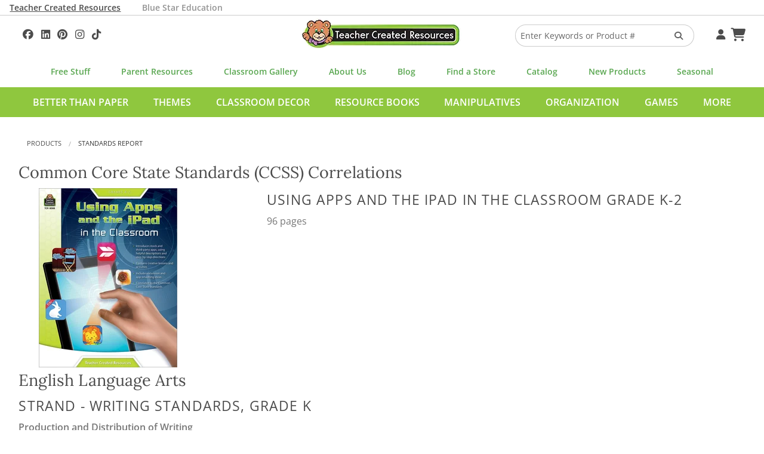

--- FILE ---
content_type: text/html; charset=UTF-8
request_url: https://www.teachercreated.com/products/standards-report.php?pid=8088
body_size: 8229
content:
<!DOCTYPE html>
<html class="no-js" lang="en">
<head>
    <meta name="viewport" content="width=device-width, initial-scale=1">
    <title>Standards Report: Using Apps and the iPad in the Classroom Grade K-2 &laquo; Products | Teacher Created Resources</title>            <meta name="description" content="Common Core State Standards Correlations for TCR8088 - Using Apps and the iPad in the Classroom Grade K-2.">
                <meta http-equiv="X-UA-Compatible" content="IE=edge">
                <link href="https://www.teachercreated.com/products/standards-report.php?pid=8088" rel="canonical">    
	
	
	<link href="/css/combined.css?v=20250723" rel="stylesheet" type="text/css" media="screen,print">
	
	
	<script src="/js/vendor/modernizr.js"></script>

    <link rel="alternate" type="application/rss+xml" title="Teacher Created Tips"  href="http://feeds.feedburner.com/TeacherCreatedTips">
    <link rel="icon" type="image/png" href="/graphics/tcr-favicon-2023.png?v=20250713">
    
            
    <style>
        .part-of-collection-container {
			display: flex;
			gap: 1rem;
			margin-top: 1rem;
		}
		.part-of-collection-container > div {
			flex: 0 1 auto;
			align-items: center;
		}
		.part-of-collection-container img {
			max-height: 6rem;
		}
		.part-of-collection-container .headline {
			font-size: 1.6875rem;
			font-family: 'Lora';
			color: var(--color-grey-medium);
		}
		.part-of-collection-container .call-to-action {
			font-size: 1.2rem;
			text-transform: uppercase;
			font-family: 'Open Sans';
			font-weight: 600;
			color: var(--color-grey-medium);
		}
		.part-of-collection-container p {
			margin: 0;
		}
		.part-of-collection-container a, .part-of-collection-container a:visited, .part-of-collection-container a:active, .part-of-collection-container a:hover {
			color: var(--color-grey-medium);
		}
    </style>


            
			<!-- Google tag (gtag.js) -->
			<script async src="https://www.googletagmanager.com/gtag/js?id=G-F7PW3J3H8B"></script>
			<script>
			  window.dataLayer = window.dataLayer || [];
			  function gtag(){dataLayer.push(arguments);}
			  gtag('js', new Date());

			  gtag('config', 'G-F7PW3J3H8B', {
                cookie_flags: 'SameSite=Lax;Secure'
              });
			</script>

           <!-- Matomo -->
			<script>
			  var _paq = window._paq = window._paq || [];
			  /* tracker methods like "setCustomDimension" should be called before "trackPageView" */
			  _paq.push(["setExcludedQueryParams", ["pri"]]);
			  _paq.push(['enableLinkTracking']);
			  (function() {
				var u="https://analytics1.teachercreated.com/";
				_paq.push(['setTrackerUrl', u+'matomo.php']);
				_paq.push(['setSiteId', '2']);
				var d=document, g=d.createElement('script'), s=d.getElementsByTagName('script')[0];
				g.async=true; g.src=u+'matomo.js'; s.parentNode.insertBefore(g,s);
			  })();
			</script>
			<!-- End Matomo Code -->
		
        
            
            <!-- Facebook Pixel Code -->
            <script>
                !function(f,b,e,v,n,t,s)
                {if(f.fbq)return;n=f.fbq=function(){n.callMethod?
                n.callMethod.apply(n,arguments):n.queue.push(arguments)};
                if(!f._fbq)f._fbq=n;n.push=n;n.loaded=!0;n.version='2.0';
                n.queue=[];t=b.createElement(e);t.async=!0;
                t.src=v;s=b.getElementsByTagName(e)[0];
                s.parentNode.insertBefore(t,s)}(window,document,'script',
                'https://connect.facebook.net/en_US/fbevents.js');
                 fbq('init', '371549766860895'); 
                fbq('track', 'PageView');
            </script>
            <!-- End Facebook Pixel Code -->
        
        
			<!-- Pinterest Tag -->
            <script>
                !function(e){if(!window.pintrk){window.pintrk = function () {
                    window.pintrk.queue.push(Array.prototype.slice.call(arguments))};var
                      n=window.pintrk;n.queue=[],n.version="3.0";var
                      t=document.createElement("script");t.async=!0,t.src=e;var
                      r=document.getElementsByTagName("script")[0];
                      r.parentNode.insertBefore(t,r)}}("https://s.pinimg.com/ct/core.js");
                pintrk('load', '2614422912349', {em: ''});
                pintrk('page');
            </script>
        <!-- end Pinterest Tag -->
        
    	<meta name="facebook-domain-verification" content="njkashr3my9xz51ead1litx5uhcx0p" />
</head>
<body>
            <!-- Facebook Pixel Code -->
        <noscript>
            <img height="1" width="1" alt="" src="https://www.facebook.com/tr?id=371549766860895&ev=PageView&noscript=1">
        </noscript>
        <!-- End Facebook Pixel Code -->
        <!-- Pinterest Pixel -->
        <noscript>
            <img height="1" width="1" style="display:none;" alt="" src="https://ct.pinterest.com/v3/?event=init&tid=2614422912349&pd[em]=&noscript=1">
        </noscript>
        <!-- end Pinterest Pixel -->
    
	
    	<div id="divHeaderTabs" class="no-print">
		<div class="row">
			<p style="color: white; margin: 0; padding: 0;">
				<a class="active" href="/">Teacher Created Resources</a>			
				<a class="inactive" href="https://www.bluestareducation.com/">Blue Star Education</a>
			</p>
		</div>
	</div>
		<div class="show-for-small-only no-print">
		<nav class="top-bar" data-topbar>
			<ul class="title-area no-print">
				<li class="name">
					<h1>
						<a href="/">
							<img alt="Teacher Created Resources"  src="/graphics/tcr-logo-55h.webp?v=20250713">
						</a>
					</h1>
				</li>
				<li class="toggle-topbar menu-icon"><a href="#" aria-label="Top Menu"><span></span></a></li>
			</ul>
			<section class="top-bar-section">
				<ul class="right">
					<li class="divider"></li>
					<li class="menu"><a id="aHdrAccount" href="/account/">Your Account</a></li>
					<li class="divider"></li>
					<li class="menu"><a id="aHdrCart" href="/cart/">Cart&nbsp;<i class="fa fa-shopping-cart fa-lg"></i></a></li>
					<li class="divider"></li>
					<li class="menu"><a id="aHdrRetailers" href="/retailers/">Find A Store</a></li>
					<li class="divider"></li>
					<li class="menu"><a id="aHdrClassroomGallery" href="/classroom-decorations/">Classroom Gallery</a></li>
					<li class="divider"></li>
					<li class="menu"><a id="aHdrHelp" href="/help/">Help</a></li>
																	<li class="divider"></li>
							<li class="menu">
								<a href="/better-than-paper">Better Than Paper</a>
							</li>
												<li class="divider"></li>
							<li class="menu">
								<a href="/themes">Themes</a>
							</li>
												<li class="divider"></li>
							<li class="menu">
								<a href="/classroom-decor">Classroom Decor</a>
							</li>
												<li class="divider"></li>
							<li class="menu">
								<a href="/resource-books">Resource Books</a>
							</li>
												<li class="divider"></li>
							<li class="menu">
								<a href="/manipulatives">Manipulatives</a>
							</li>
												<li class="divider"></li>
							<li class="menu">
								<a href="/organization">Organization</a>
							</li>
												<li class="divider"></li>
							<li class="menu">
								<a href="/games">Games</a>
							</li>
												<li class="divider"></li>
							<li class="menu">
								<a href="/more">More</a>
							</li>
																<li class="divider"></li>
					
				</ul>
			</section>
		</nav>
	</div>
            <div id="divDesktopSearch" class="no-print">
	<div id="divSearchBar" class="row">
		
		<div class="medium-4 columns text-left hide-for-small-only">
			<div id="divHdrSocial" class="tcrSocial" itemscope itemtype="http://schema.org/Organization">
				<link itemprop="url" href="https://www.teachercreated.com">
				
				
	<a itemprop="sameAs" href="https://www.facebook.com/teachercreatedresources" onclick="TCR.sendAnalyticsEvent('Social', 'Click', 'Facebook');" aria-label="Follow Us On Facebook!"><i class="fa-brands fa-facebook"></i>
	</a><a itemprop="sameAs" href="https://www.linkedin.com/company/teacher-created-resources/"  onclick="TCR.sendAnalyticsEvent('Social', 'Click', 'Linkedin');" aria-label="Follow Us On Linked In!"><i class="fa-brands fa-linkedin"></i>
	</a><a itemprop="sameAs" href="https://www.pinterest.com/teachercreated/" onclick="TCR.sendAnalyticsEvent('Social', 'Click', 'Pinterest');" aria-label="Follow Us On Pinterest!"><i class="fa-brands fa-pinterest"></i>
	</a><a itemprop="sameAs" href="https://instagram.com/teachercreated/" onclick="TCR.sendAnalyticsEvent('Social', 'Click', 'Instagram');" aria-label="Follow Us On Instagram!"><i class="fa-brands fa-instagram"></i>
	</a><a itemprop="sameAs" href="https://www.tiktok.com/@teachercreatedresources?lang=en" onclick="TCR.sendAnalyticsEvent('Social', 'Click', 'TikTok');" aria-label="Follow Us On TikTok"><i class="fa-brands fa-tiktok"></i>
	</a>

			</div>
		</div>
		<div class="medium-4 small-12 columns hide-for-small-only text-center">
			<a href="/">
				<img alt="Teacher Created Resources"  src="/graphics/tcr-logo-55h.webp?v=20250713">
			</a>
		</div>
		<div class="medium-3 small-12 columns">
			<form id="frmHdrSearch" method="get" action="/products/search-results.php">
				<div class="row collapse">
					<div class="small-9 medium-10 columns">
						<input id="q" type="text" name="q" value="" placeholder="Enter Keywords or Product #"/>
					</div>
					<div class="small-3 medium-2 columns">
						<button id="btnSearch" class="secondary postfix" style="margin: 12px 0 12px 0;" aria-label="Search Products"><i style="color: #5C5C5C;" class="fa fa-search"></i></button>
					</div>
				</div>
			</form>
		</div>
		<div class="medium-1 columns hide-for-small-only">
			<div id="divHdrMenu">
				<a id="aDesktopMenuAccount" href="/account/" aria-label="Your Account">&nbsp;<i class="fa fa-user"></i></a>
				<a id="aDesktopMenuCart" href="/cart/" aria-label="Shopping Cart">&nbsp;<i class="fa fa-shopping-cart fa-lg"></i></a>
			</div>
		</div>
	</div>
</div>
<div class="row no-print">
	<nav class="top-menu-bar">
		<a id="aSubHdrFree" href="/free/">Free Stuff</a>
		<a id="aSubHdrParentResources" href="/more/home-school">Parent Resources</a>
		<a id="aSubHdrClassDeco" href="/classroom-decorations/">Classroom Gallery</a>
		<a id="aSubHdrCompany" href="/company/">About Us</a>
		<a id="aSubHdrBlog" href="/blog/">Blog</a>
		<a id="aSubHdrRetailers" href="/retailers/">Find a Store</a>
		<a id="aSubHdrCatalog" href="/catalog/">Catalog</a>
		<a id="aSubHdrNewProducts" href="/more/new-products">New Products</a>
		<a id="aSubHdrSeasonal" href="/more/seasonal">Seasonal</a>
	</nav>
</div>
	<div id="divCategoriesBar" class="hide-for-small-only no-print">
		<div class="row">
			<nav id="navCategoriesBar">
				<ul id="ulCategoriesBar">
											<li data-cat-id="532">
							<a href="/better-than-paper" data-cat-id="532">Better Than Paper</a>
						</li>
											<li data-cat-id="555">
							<a href="/themes" data-cat-id="555">Themes</a>
						</li>
											<li data-cat-id="556">
							<a href="/classroom-decor" data-cat-id="556">Classroom Decor</a>
						</li>
											<li data-cat-id="557">
							<a href="/resource-books" data-cat-id="557">Resource Books</a>
						</li>
											<li data-cat-id="558">
							<a href="/manipulatives" data-cat-id="558">Manipulatives</a>
						</li>
											<li data-cat-id="559">
							<a href="/organization" data-cat-id="559">Organization</a>
						</li>
											<li data-cat-id="726">
							<a href="/games" data-cat-id="726">Games</a>
						</li>
											<li data-cat-id="560">
							<a href="/more" data-cat-id="560">More</a>
						</li>
									</ul>
			</nav>
		</div>
	</div>
									<div class="mega-menu" data-cat-id="555">Themes loading...</div>
								<div class="mega-menu" data-cat-id="556">Classroom Decor loading...</div>
								<div class="mega-menu" data-cat-id="557">Resource Books loading...</div>
								<div class="mega-menu" data-cat-id="558">Manipulatives loading...</div>
								<div class="mega-menu" data-cat-id="559">Organization loading...</div>
								<div class="mega-menu" data-cat-id="726">Games loading...</div>
								<div class="mega-menu" data-cat-id="560">More loading...</div>
			
                <div class="row no-print">
	<div class="small-12 columns">
		<ul class="breadcrumbs" itemscope itemtype="http://schema.org/BreadcrumbList">
												<li itemprop="itemListElement" itemscope itemtype="http://schema.org/ListItem">
						<a itemscope itemtype="http://schema.org/Thing" itemprop="item" href="/products/" id="aBreadcrumbProducts">
							<span itemprop="name">Products</span>
						</a>
						<meta itemprop="position" content="1"/>
					</li>
																<li class="current">Standards Report </li>
								   </ul>
	</div>
</div>

            
        
                
    <script>
        var tcrJsLoader = new Array();
        var TCRJSLoader = new Array();
    </script>
<div class="row">
    <div class="small-12 columns">
        <h2>Common Core State Standards (CCSS) Correlations</h2>
    </div>
</div>
    <div class="row">
        <div class="small-8 small-offset-2 medium-4 medium-offset-0 columns small-text-center medium-text-left">
            <img class="link" src="https://cdn.teachercreated.com/covers/300sqp/8088.webp?v=20250713" alt="Using Apps and the iPad in the Classroom Grade K-2" title="Using Apps and the iPad in the Classroom Grade K-2" />
        </div>
        <div class="small-12 medium-8 columns small-text-center medium-text-left">
            <h3>Using Apps and the iPad in the Classroom Grade K-2</h3>
            <ul class="vertical-menu small-text-center medium-text-left">
                <li>96 pages</li>
        
        </ul>
        </div>
    </div>
    <div class="row">
        <div class="small-12 columns">
                                                            <h2>English Language Arts</h2>
                                                                <h3>Strand - Writing Standards, Grade K</h3>
                                                                                                <p><b>Production and Distribution of Writing</b></p>
                                                    <p><i>ELA.W.K.6</i>: With guidance and support from adults, explore a variety of digital tools to produce and publish writing, including in collaboration with peers.</p>
                                                    <div class="tcr-ns" style="width: 100%">
                                                            <table style="width: 100%">
                                                                                                                                                                                                                                    <thead>
                                                                                            <tr>
                                                                                                    <th>Activity</th>
                                                                                                                                                                                                                <th>Pages</th>
                                                                                                                                                                                                </tr>
                                                                                    </thead>
                                                                                    <tbody>
                                                                                                                                                        <tr>
                                                                                    <td>Dictionary</td>
                                                                                                                                                                                <td>
                                                                                                                                                                                                                18-19                                                                                                                                                                                                </td>
                                                                                                                                                                </tr>
                                                                                                                                                                                                                            <tr>
                                                                                    <td>Pages</td>
                                                                                                                                                                                <td>
                                                                                                                                                                                                                25-30                                                                                                                                                                                                </td>
                                                                                                                                                                </tr>
                                                                                                                                                                                                                            <tr>
                                                                                    <td>Skitch</td>
                                                                                                                                                                                <td>
                                                                                                                                                                                                                46-50                                                                                                                                                                                                </td>
                                                                                                                                                                </tr>
                                                                                                                                        </tbody>
                                                            </table>
                                                    </div>
                                                                                                            <h3>Strand - Speaking and Listening Standards, Grade K</h3>
                                                                                                <p><b>Presentation of Knowledge and Ideas</b></p>
                                                    <p><i>ELA.SL.K.5</i>: Add drawings or other visual displays to descriptions as desired to provide additional detail.</p>
                                                    <div class="tcr-ns" style="width: 100%">
                                                            <table style="width: 100%">
                                                                                                                                                                                                                                    <thead>
                                                                                            <tr>
                                                                                                    <th>Activity</th>
                                                                                                                                                                                                                <th>Pages</th>
                                                                                                                                                                                                </tr>
                                                                                    </thead>
                                                                                    <tbody>
                                                                                                                                                        <tr>
                                                                                    <td>Pages</td>
                                                                                                                                                                                <td>
                                                                                                                                                                                                                25-30                                                                                                                                                                                                </td>
                                                                                                                                                                </tr>
                                                                                                                                                                                                                            <tr>
                                                                                    <td>Skitch</td>
                                                                                                                                                                                <td>
                                                                                                                                                                                                                46-50                                                                                                                                                                                                </td>
                                                                                                                                                                </tr>
                                                                                                                                                                                                                            <tr>
                                                                                    <td>Let&#039;s Color!</td>
                                                                                                                                                                                <td>
                                                                                                                                                                                                                51-54                                                                                                                                                                                                </td>
                                                                                                                                                                </tr>
                                                                                                                                                                                                                            <tr>
                                                                                    <td>Paper by FiftyThree</td>
                                                                                                                                                                                <td>
                                                                                                                                                                                                                55-58                                                                                                                                                                                                </td>
                                                                                                                                                                </tr>
                                                                                                                                                                                                                            <tr>
                                                                                    <td>Art Lab by MoMA</td>
                                                                                                                                                                                <td>
                                                                                                                                                                                                                59-64                                                                                                                                                                                                </td>
                                                                                                                                                                </tr>
                                                                                                                                                                                                                            <tr>
                                                                                    <td>Shadow Puppet Edu</td>
                                                                                                                                                                                <td>
                                                                                                                                                                                                                65-71                                                                                                                                                                                                </td>
                                                                                                                                                                </tr>
                                                                                                                                                                                                                            <tr>
                                                                                    <td>Puppet Pals HD</td>
                                                                                                                                                                                <td>
                                                                                                                                                                                                                72-79                                                                                                                                                                                                </td>
                                                                                                                                                                </tr>
                                                                                                                                        </tbody>
                                                            </table>
                                                    </div>
                                                                                                            <h3>Strand - Writing Standards, Grade 1</h3>
                                                                                                <p><b>Production and Distribution of Writing</b></p>
                                                    <p><i>ELA.W.1.6</i>: With guidance and support from adults, use a variety of digital tools to produce and publish writing, including in collaboration with peers.</p>
                                                    <div class="tcr-ns" style="width: 100%">
                                                            <table style="width: 100%">
                                                                                                                                                                                                                                    <thead>
                                                                                            <tr>
                                                                                                    <th>Activity</th>
                                                                                                                                                                                                                <th>Pages</th>
                                                                                                                                                                                                </tr>
                                                                                    </thead>
                                                                                    <tbody>
                                                                                                                                                        <tr>
                                                                                    <td>Dictionary</td>
                                                                                                                                                                                <td>
                                                                                                                                                                                                                18-19                                                                                                                                                                                                </td>
                                                                                                                                                                </tr>
                                                                                                                                                                                                                            <tr>
                                                                                    <td>Safari</td>
                                                                                                                                                                                <td>
                                                                                                                                                                                                                20-24                                                                                                                                                                                                </td>
                                                                                                                                                                </tr>
                                                                                                                                                                                                                            <tr>
                                                                                    <td>Pages</td>
                                                                                                                                                                                <td>
                                                                                                                                                                                                                25-30                                                                                                                                                                                                </td>
                                                                                                                                                                </tr>
                                                                                                                                                                                                                            <tr>
                                                                                    <td>Skitch</td>
                                                                                                                                                                                <td>
                                                                                                                                                                                                                46-50                                                                                                                                                                                                </td>
                                                                                                                                                                </tr>
                                                                                                                                                                                                                            <tr>
                                                                                    <td>Comic Life</td>
                                                                                                                                                                                <td>
                                                                                                                                                                                                                80-83                                                                                                                                                                                                </td>
                                                                                                                                                                </tr>
                                                                                                                                        </tbody>
                                                            </table>
                                                    </div>
                                                                                                <p><b>Research to Build and Present Knowledge</b></p>
                                                    <p><i>ELA.W.1.7</i>: Participate in shared research and writing projects (e.g., <em>explore a number of "how-to" books on a given topic and use them to write a sequence of instructions</em>).</p>
                                                    <div class="tcr-ns" style="width: 100%">
                                                            <table style="width: 100%">
                                                                                                                                                                                                                                    <thead>
                                                                                            <tr>
                                                                                                    <th>Activity</th>
                                                                                                                                                                                                                <th>Pages</th>
                                                                                                                                                                                                </tr>
                                                                                    </thead>
                                                                                    <tbody>
                                                                                                                                                        <tr>
                                                                                    <td>Safari</td>
                                                                                                                                                                                <td>
                                                                                                                                                                                                                20-24                                                                                                                                                                                                </td>
                                                                                                                                                                </tr>
                                                                                                                                                                                                                            <tr>
                                                                                    <td>Pages</td>
                                                                                                                                                                                <td>
                                                                                                                                                                                                                25-30                                                                                                                                                                                                </td>
                                                                                                                                                                </tr>
                                                                                                                                                                                                                            <tr>
                                                                                    <td>Skitch</td>
                                                                                                                                                                                <td>
                                                                                                                                                                                                                46-50                                                                                                                                                                                                </td>
                                                                                                                                                                </tr>
                                                                                                                                                                                                                            <tr>
                                                                                    <td>Art Lab by MoMA</td>
                                                                                                                                                                                <td>
                                                                                                                                                                                                                59-64                                                                                                                                                                                                </td>
                                                                                                                                                                </tr>
                                                                                                                                                                                                                            <tr>
                                                                                    <td>Puppet Pals HD</td>
                                                                                                                                                                                <td>
                                                                                                                                                                                                                72-79                                                                                                                                                                                                </td>
                                                                                                                                                                </tr>
                                                                                                                                        </tbody>
                                                            </table>
                                                    </div>
                                                                                                            <h3>Strand - Speaking and Listening Standards, Grade 1</h3>
                                                                                                <p><b>Presentation of Knowledge and Ideas</b></p>
                                                    <p><i>ELA.SL.1.5</i>: Add drawings or other visual displays to descriptions when appropriate to clarify ideas, thoughts, and feelings.</p>
                                                    <div class="tcr-ns" style="width: 100%">
                                                            <table style="width: 100%">
                                                                                                                                                                                                                                    <thead>
                                                                                            <tr>
                                                                                                    <th>Activity</th>
                                                                                                                                                                                                                <th>Pages</th>
                                                                                                                                                                                                </tr>
                                                                                    </thead>
                                                                                    <tbody>
                                                                                                                                                        <tr>
                                                                                    <td>Pages</td>
                                                                                                                                                                                <td>
                                                                                                                                                                                                                25-30                                                                                                                                                                                                </td>
                                                                                                                                                                </tr>
                                                                                                                                                                                                                            <tr>
                                                                                    <td>Skitch</td>
                                                                                                                                                                                <td>
                                                                                                                                                                                                                46-50                                                                                                                                                                                                </td>
                                                                                                                                                                </tr>
                                                                                                                                                                                                                            <tr>
                                                                                    <td>Let&#039;s Color!</td>
                                                                                                                                                                                <td>
                                                                                                                                                                                                                51-54                                                                                                                                                                                                </td>
                                                                                                                                                                </tr>
                                                                                                                                                                                                                            <tr>
                                                                                    <td>Paper by FiftyThree</td>
                                                                                                                                                                                <td>
                                                                                                                                                                                                                55-58                                                                                                                                                                                                </td>
                                                                                                                                                                </tr>
                                                                                                                                                                                                                            <tr>
                                                                                    <td>Art Lab by MoMA</td>
                                                                                                                                                                                <td>
                                                                                                                                                                                                                59-64                                                                                                                                                                                                </td>
                                                                                                                                                                </tr>
                                                                                                                                                                                                                            <tr>
                                                                                    <td>Shadow Puppet Edu</td>
                                                                                                                                                                                <td>
                                                                                                                                                                                                                65-71                                                                                                                                                                                                </td>
                                                                                                                                                                </tr>
                                                                                                                                                                                                                            <tr>
                                                                                    <td>Puppet Pals HD</td>
                                                                                                                                                                                <td>
                                                                                                                                                                                                                72-79                                                                                                                                                                                                </td>
                                                                                                                                                                </tr>
                                                                                                                                                                                                                            <tr>
                                                                                    <td>Comic Life</td>
                                                                                                                                                                                <td>
                                                                                                                                                                                                                80-83                                                                                                                                                                                                </td>
                                                                                                                                                                </tr>
                                                                                                                                        </tbody>
                                                            </table>
                                                    </div>
                                                                                                            <h3>Strand - Writing Standards, Grade 2</h3>
                                                                                                <p><b>Production and Distribution of Writing</b></p>
                                                    <p><i>ELA.W.2.6</i>: With guidance and support from adults, use a variety of digital tools to produce and publish writing, including in collaboration with peers.</p>
                                                    <div class="tcr-ns" style="width: 100%">
                                                            <table style="width: 100%">
                                                                                                                                                                                                                                    <thead>
                                                                                            <tr>
                                                                                                    <th>Activity</th>
                                                                                                                                                                                                                <th>Pages</th>
                                                                                                                                                                                                </tr>
                                                                                    </thead>
                                                                                    <tbody>
                                                                                                                                                        <tr>
                                                                                    <td>Dictionary</td>
                                                                                                                                                                                <td>
                                                                                                                                                                                                                18-19                                                                                                                                                                                                </td>
                                                                                                                                                                </tr>
                                                                                                                                                                                                                            <tr>
                                                                                    <td>Safari</td>
                                                                                                                                                                                <td>
                                                                                                                                                                                                                20-24                                                                                                                                                                                                </td>
                                                                                                                                                                </tr>
                                                                                                                                                                                                                            <tr>
                                                                                    <td>Pages</td>
                                                                                                                                                                                <td>
                                                                                                                                                                                                                25-30                                                                                                                                                                                                </td>
                                                                                                                                                                </tr>
                                                                                                                                                                                                                            <tr>
                                                                                    <td>Skitch</td>
                                                                                                                                                                                <td>
                                                                                                                                                                                                                46-50                                                                                                                                                                                                </td>
                                                                                                                                                                </tr>
                                                                                                                                                                                                                            <tr>
                                                                                    <td>Shadow Puppet Edu</td>
                                                                                                                                                                                <td>
                                                                                                                                                                                                                65-71                                                                                                                                                                                                </td>
                                                                                                                                                                </tr>
                                                                                                                                                                                                                            <tr>
                                                                                    <td>Puppet Pals HD</td>
                                                                                                                                                                                <td>
                                                                                                                                                                                                                72-79                                                                                                                                                                                                </td>
                                                                                                                                                                </tr>
                                                                                                                                                                                                                            <tr>
                                                                                    <td>Comic Life</td>
                                                                                                                                                                                <td>
                                                                                                                                                                                                                80-83                                                                                                                                                                                                </td>
                                                                                                                                                                </tr>
                                                                                                                                        </tbody>
                                                            </table>
                                                    </div>
                                                                                                            <h3>Strand - Speaking and Listening Standards, Grade 2</h3>
                                                                                                <p><b>Presentation of Knowledge and Ideas</b></p>
                                                    <p><i>ELA.SL.2.5</i>: Create audio recordings of stories or poems; add drawings or other visual displays to stories or recounts of experiences when appropriate to clarify ideas, thoughts, and feelings.</p>
                                                    <div class="tcr-ns" style="width: 100%">
                                                            <table style="width: 100%">
                                                                                                                                                                                                                                    <thead>
                                                                                            <tr>
                                                                                                    <th>Activity</th>
                                                                                                                                                                                                                <th>Pages</th>
                                                                                                                                                                                                </tr>
                                                                                    </thead>
                                                                                    <tbody>
                                                                                                                                                        <tr>
                                                                                    <td>Pages</td>
                                                                                                                                                                                <td>
                                                                                                                                                                                                                25-30                                                                                                                                                                                                </td>
                                                                                                                                                                </tr>
                                                                                                                                                                                                                            <tr>
                                                                                    <td>Skitch</td>
                                                                                                                                                                                <td>
                                                                                                                                                                                                                46-50                                                                                                                                                                                                </td>
                                                                                                                                                                </tr>
                                                                                                                                                                                                                            <tr>
                                                                                    <td>Paper by FiftyThree</td>
                                                                                                                                                                                <td>
                                                                                                                                                                                                                55-58                                                                                                                                                                                                </td>
                                                                                                                                                                </tr>
                                                                                                                                                                                                                            <tr>
                                                                                    <td>Art Lab by MoMA</td>
                                                                                                                                                                                <td>
                                                                                                                                                                                                                59-64                                                                                                                                                                                                </td>
                                                                                                                                                                </tr>
                                                                                                                                                                                                                            <tr>
                                                                                    <td>Shadow Puppet Edu</td>
                                                                                                                                                                                <td>
                                                                                                                                                                                                                65-71                                                                                                                                                                                                </td>
                                                                                                                                                                </tr>
                                                                                                                                                                                                                            <tr>
                                                                                    <td>Puppet Pals HD</td>
                                                                                                                                                                                <td>
                                                                                                                                                                                                                72-79                                                                                                                                                                                                </td>
                                                                                                                                                                </tr>
                                                                                                                                                                                                                            <tr>
                                                                                    <td>Comic Life</td>
                                                                                                                                                                                <td>
                                                                                                                                                                                                                80-83                                                                                                                                                                                                </td>
                                                                                                                                                                </tr>
                                                                                                                                        </tbody>
                                                            </table>
                                                    </div>
                                                                                                                    <p class="note">Common Core State Standards and Expectations&copy; Copyright 2010. National Governors Association Center for Best Practices and Council of Chief State School Officers. All rights reserved.</p>
        </div>
    </div>
	
			<div class="footer-subscribe no-print">
			<p>
				<a href="/subscribe/">Subscribe to Our Newsletter ➢</a>
			</p>
		</div>
		<footer class="no-print">
					<div class="row">
				<div class="small-12 columns">
					<div id="divFooterSocial">
						<img alt="Teacher Created Resources" src="/graphics/tcr-logo-55h.webp?v=20250713">	
						<h4>Get Social</h4>
						<p>
							<span>
								
	<a itemprop="sameAs" href="https://www.facebook.com/teachercreatedresources" onclick="TCR.sendAnalyticsEvent('Social', 'Click', 'Facebook');" aria-label="Follow Us On Facebook!"><i class="fa-brands fa-facebook"></i>
	</a><a itemprop="sameAs" href="https://www.linkedin.com/company/teacher-created-resources/"  onclick="TCR.sendAnalyticsEvent('Social', 'Click', 'Linkedin');" aria-label="Follow Us On Linked In!"><i class="fa-brands fa-linkedin"></i>
	</a><a itemprop="sameAs" href="https://www.pinterest.com/teachercreated/" onclick="TCR.sendAnalyticsEvent('Social', 'Click', 'Pinterest');" aria-label="Follow Us On Pinterest!"><i class="fa-brands fa-pinterest"></i>
	</a><a itemprop="sameAs" href="https://instagram.com/teachercreated/" onclick="TCR.sendAnalyticsEvent('Social', 'Click', 'Instagram');" aria-label="Follow Us On Instagram!"><i class="fa-brands fa-instagram"></i>
	</a><a itemprop="sameAs" href="https://www.tiktok.com/@teachercreatedresources?lang=en" onclick="TCR.sendAnalyticsEvent('Social', 'Click', 'TikTok');" aria-label="Follow Us On TikTok"><i class="fa-brands fa-tiktok"></i>
	</a>

							</span>
							<span>#TeacherCreatedResources #TCRStyle</span>
						</p>
					</div>
				</div>
			</div>
			<div class="row">
				<div class="small-12 medium-4 columns">
					<p class="footer-about">Trusted by teachers for over 45 years, we create the most popular classroom décor along with teacher favorite books, manipulatives, and organizers that help transform PreK-Grade 8 classrooms into vibrant and effective learning spaces.</p>
				</div>
			</div>
			<div class="row">
				<div class="small-12 columns">
					<h2 class="footer-tagline">Created by Teachers for Teachers and Parents</h2>
					<ul class="footer-grid">
						<li>
							<h3>Our Company</h3>
							<nav>
								<ul>
									<li><a id="aFtCompany" href="/company/" title="Company Info">About Us</a></li>
									<li><a id="aFtCompany" href="/help/" title="Help">Help</a></li>
									<li><a id="aFtContact" href="/contact/">Contact Us</a></li>
									<li><a id="aFtJobs" href="/company/jobs.php">Job Opportunities</a></li>
									<li><a id="aFtManuscripts" href="/contact/submissions.php">Manuscript Submissions</a></li>
								</ul>
							</nav>
						</li>
						<li>
							<h3>Quick Links</h3>
							<nav>
								<ul>
									<li><a id="aFtBlog" class="menu" href="/blog/">Blog</a></li>
									<li><a id="aFtStandards" href="/standards/">Common Core Standards</a></li>
									<li><a id="aFtSubscribe" href="/subscribe/">Subscribe To Our Newsletter</a></li>
									<li><a id="aFtParents" href="/more/home-school">Parent Resources</a></li>
									<li><a id="aFtVirtualCatalog" href="/catalog/">Virtual Catalog</a></li>
								</ul>
							</nav>
						</li>
						<li>
							<h3>Free Stuff</h3>
							<nav>
								<ul>
									<li><a id="aFtLessons" href="/lessons/">Search 400+ Lessons!</a></li>
									<li><a id="aFtfreeBrainTickler" href="/free/brain-tickler/">Daily Brain Tickler</a></li>
																											<li><a id="aFtfreeWritingPrompt" href="/free/writing-prompt.php">Weekly Writing Prompt</a></li>
								</ul>
							</nav>
						</li>
						<li>
							<h3>Monthly Spotlight</h3>
							<nav>
								<ul>
									<li><a id="aFtFreeActivities" href="/free/activities/">Free Activities</a></li>
									<li><a id="aFtMonthlyCal" href="/free/monthly-calendars.php">Monthly Calendars</a></li>
								</ul>
							</nav>
						</li>
						<li>
							<h3>Brands</h4>
							<nav>
								<ul>
									<li><a id="aFtBrandBlueStar" href="https://www.bluestareducation.com/">Blue Star Education</a></li>
									<li><a id="aFtBrandEdupress" href="/more/edupress">Edupress</a></li>
									<li><a id="aFtBrandMcDonald" href="/products/search-results.php?q=mcdonald">McDonald</a></li>
									<li><a id="aFtBrandPrimaryConcepts" href="/products/search-results.php?q=primary+concepts">Primary Concepts</a></li>
									<li><a id="aFtBrandPeteTheCat" href="/products/search-results.php?q=pete+the+cat">Pete The Cat</a></li>
								</ul>
							</nav>
						</li>
					</ul>
					<hr>
				</div>
			</div>
				<div class="row">
			<div class="small-12 medium-6 columns">
				<p class="note small-only-text-center medium-text-left">&copy; 2026 Teacher Created Resources. All Rights Reserved.</p>
			</div>
			<div class="small-12 medium-6 columns">
				<p class="note small-only-text-center medium-text-right">
					<a id="aFtPrivacy" href="/company/privacy.php" title="Privacy Policy">Privacy Policy</a>
					<a id="aFtCookieOptions" href="/cookie-options.php" title="Cookie Options">Cookie Options</a>
					<a id="aFtReturnPolicy" href="/return-policy.php" title="Return Policy">Return Policy</a>
				</p>
			</div>
		</div>
	</footer>
    
    
    <div id="divFoundationModal" class="reveal-modal" data-reveal role="dialog"></div>
    <div id="divFoundationModal2" class="reveal-modal" data-reveal role="dialog"></div>
    
    		

<script src="/scripts/combined.js?v=20250723"></script>



        <script>
		$(document).foundation();
		TCR.megaMenu.init();
    </script>
	
	
    <!--[if lt IE 9]>
        <script src="/js/respond.js"></script>
    <![endif]-->
    
<script>
    tcrJsLoader = new TCR.jsLoader(tcrJsLoader);
    for (var i = 0; i < TCRJSLoader.length; i++) {
        alert('You have some old TCRJSLoader script to remove here');
    }
</script>















    
    

    

            
        
            <script>
                (function(e,t,o,n,p,r,i){e.visitorGlobalObjectAlias=n;e[e.visitorGlobalObjectAlias]=e[e.visitorGlobalObjectAlias]||function(){(e[e.visitorGlobalObjectAlias].q=e[e.visitorGlobalObjectAlias].q||[]).push(arguments)};e[e.visitorGlobalObjectAlias].l=(new Date).getTime();r=t.createElement("script");r.src=o;r.async=true;i=t.getElementsByTagName("script")[0];i.parentNode.insertBefore(r,i)})(window,document,"https://diffuser-cdn.app-us1.com/diffuser/diffuser.js","vgo");
                vgo('setAccount', '475858487');
                vgo('setTrackByDefault', true);

                vgo('process');
            </script>
        
    
    
	
	<!-- Matomo -->
			<script>
			_paq.push(['trackPageView']);
		</script>
		
	
    
            
        <script>(function(w,d,t,r,u){var f,n,i;w[u]=w[u]||[],f=function(){var o={ti:"46000005", cookieFlags: "SameSite=None;Secure"};o.q=w[u],w[u]=new UET(o),w[u].push("pageLoad")},n=d.createElement(t),n.src=r,n.async=1,n.onload=n.onreadystatechange=function(){var s=this.readyState;s&&s!=="loaded"&&s!=="complete"||(f(),n.onload=n.onreadystatechange=null)},i=d.getElementsByTagName(t)[0],i.parentNode.insertBefore(n,i)})(window,document,"script","//bat.bing.com/bat.js","uetq");</script>
        
    	
	
					
	
        
	 <script type="text/javascript">
        	</script>
    <script type="text/javascript">
            </script>

    
            
    

    
        
        <script>
    
    
    </script>

    
</body>
</html>

--- FILE ---
content_type: application/javascript
request_url: https://prism.app-us1.com/?a=475858487&u=https%3A%2F%2Fwww.teachercreated.com%2Fproducts%2Fstandards-report.php%3Fpid%3D8088
body_size: 122
content:
window.visitorGlobalObject=window.visitorGlobalObject||window.prismGlobalObject;window.visitorGlobalObject.setVisitorId('5d40871e-0e3a-4ec7-ad02-08b2bac54ec0', '475858487');window.visitorGlobalObject.setWhitelistedServices('tracking', '475858487');